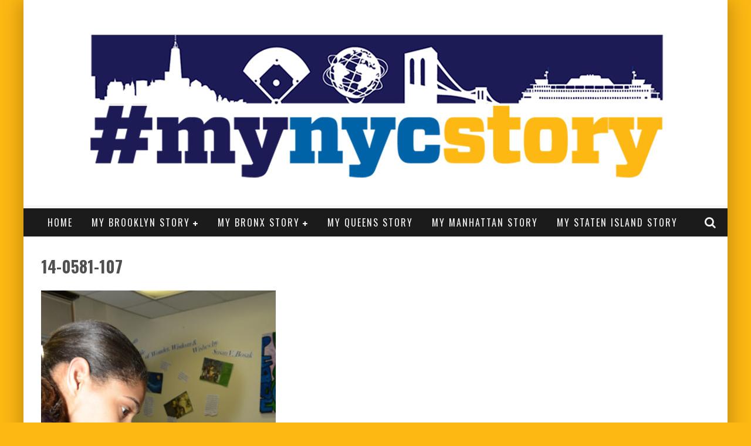

--- FILE ---
content_type: text/html; charset=UTF-8
request_url: https://www.mynycstory.org/bronx/14-0581-107/
body_size: 11075
content:

<!DOCTYPE html>

<!--[if lt IE 7]><html lang="en-US" class="no-js lt-ie9 lt-ie8 lt-ie7"> <![endif]-->
<!--[if (IE 7)&!(IEMobile)]><html lang="en-US" class="no-js lt-ie9 lt-ie8"><![endif]-->
<!--[if (IE 8)&!(IEMobile)]><html lang="en-US" class="no-js lt-ie9"><![endif]-->
<!--[if gt IE 8]><!--> <html lang="en-US" class="no-js"><!--<![endif]-->

	<head>

		<meta charset="utf-8">

		<!-- Google Chrome Frame for IE -->
		<!--[if IE]><meta http-equiv="X-UA-Compatible" content="IE=edge" /><![endif]-->
		<!-- mobile meta -->
                    <meta name="viewport" content="width=device-width, initial-scale=1.0"/>
        
		<link rel="pingback" href="https://www.mynycstory.org/xmlrpc.php">

		
		<!-- head functions -->
		<meta name='robots' content='index, follow, max-image-preview:large, max-snippet:-1, max-video-preview:-1' />
	<style>img:is([sizes="auto" i], [sizes^="auto," i]) { contain-intrinsic-size: 3000px 1500px }</style>
	
	<!-- This site is optimized with the Yoast SEO plugin v24.9 - https://yoast.com/wordpress/plugins/seo/ -->
	<title>14-0581-107 - My NYC Story</title>
	<link rel="canonical" href="https://www.mynycstory.org/bronx/14-0581-107/" />
	<meta property="og:locale" content="en_US" />
	<meta property="og:type" content="article" />
	<meta property="og:title" content="14-0581-107 - My NYC Story" />
	<meta property="og:url" content="https://www.mynycstory.org/bronx/14-0581-107/" />
	<meta property="og:site_name" content="My NYC Story" />
	<meta property="og:image" content="https://www.mynycstory.org/bronx/14-0581-107" />
	<meta property="og:image:width" content="1024" />
	<meta property="og:image:height" content="683" />
	<meta property="og:image:type" content="image/jpeg" />
	<meta name="twitter:card" content="summary_large_image" />
	<script type="application/ld+json" class="yoast-schema-graph">{"@context":"https://schema.org","@graph":[{"@type":"WebPage","@id":"https://www.mynycstory.org/bronx/14-0581-107/","url":"https://www.mynycstory.org/bronx/14-0581-107/","name":"14-0581-107 - My NYC Story","isPartOf":{"@id":"https://www.mynycstory.org/#website"},"primaryImageOfPage":{"@id":"https://www.mynycstory.org/bronx/14-0581-107/#primaryimage"},"image":{"@id":"https://www.mynycstory.org/bronx/14-0581-107/#primaryimage"},"thumbnailUrl":"https://www.mynycstory.org/wp-content/uploads/2019/08/14-0581-107.jpg","datePublished":"2019-08-14T19:11:23+00:00","breadcrumb":{"@id":"https://www.mynycstory.org/bronx/14-0581-107/#breadcrumb"},"inLanguage":"en-US","potentialAction":[{"@type":"ReadAction","target":["https://www.mynycstory.org/bronx/14-0581-107/"]}]},{"@type":"ImageObject","inLanguage":"en-US","@id":"https://www.mynycstory.org/bronx/14-0581-107/#primaryimage","url":"https://www.mynycstory.org/wp-content/uploads/2019/08/14-0581-107.jpg","contentUrl":"https://www.mynycstory.org/wp-content/uploads/2019/08/14-0581-107.jpg","width":5520,"height":3680},{"@type":"BreadcrumbList","@id":"https://www.mynycstory.org/bronx/14-0581-107/#breadcrumb","itemListElement":[{"@type":"ListItem","position":1,"name":"Home","item":"https://www.mynycstory.org/"},{"@type":"ListItem","position":2,"name":"My Bronx Story","item":"https://www.mynycstory.org/bronx/"},{"@type":"ListItem","position":3,"name":"14-0581-107"}]},{"@type":"WebSite","@id":"https://www.mynycstory.org/#website","url":"https://www.mynycstory.org/","name":"My NYC Story","description":"My NYC Story","potentialAction":[{"@type":"SearchAction","target":{"@type":"EntryPoint","urlTemplate":"https://www.mynycstory.org/?s={search_term_string}"},"query-input":{"@type":"PropertyValueSpecification","valueRequired":true,"valueName":"search_term_string"}}],"inLanguage":"en-US"}]}</script>
	<!-- / Yoast SEO plugin. -->


<link rel='dns-prefetch' href='//www.mynycstory.org' />
<link rel='dns-prefetch' href='//fonts.googleapis.com' />
<link rel="alternate" type="application/rss+xml" title="My NYC Story  &raquo; Feed" href="https://www.mynycstory.org/feed/" />
<link rel="alternate" type="application/rss+xml" title="My NYC Story  &raquo; Comments Feed" href="https://www.mynycstory.org/comments/feed/" />
<script type="text/javascript">
/* <![CDATA[ */
window._wpemojiSettings = {"baseUrl":"https:\/\/s.w.org\/images\/core\/emoji\/16.0.1\/72x72\/","ext":".png","svgUrl":"https:\/\/s.w.org\/images\/core\/emoji\/16.0.1\/svg\/","svgExt":".svg","source":{"concatemoji":"https:\/\/www.mynycstory.org\/wp-includes\/js\/wp-emoji-release.min.js?ver=6.8.3"}};
/*! This file is auto-generated */
!function(s,n){var o,i,e;function c(e){try{var t={supportTests:e,timestamp:(new Date).valueOf()};sessionStorage.setItem(o,JSON.stringify(t))}catch(e){}}function p(e,t,n){e.clearRect(0,0,e.canvas.width,e.canvas.height),e.fillText(t,0,0);var t=new Uint32Array(e.getImageData(0,0,e.canvas.width,e.canvas.height).data),a=(e.clearRect(0,0,e.canvas.width,e.canvas.height),e.fillText(n,0,0),new Uint32Array(e.getImageData(0,0,e.canvas.width,e.canvas.height).data));return t.every(function(e,t){return e===a[t]})}function u(e,t){e.clearRect(0,0,e.canvas.width,e.canvas.height),e.fillText(t,0,0);for(var n=e.getImageData(16,16,1,1),a=0;a<n.data.length;a++)if(0!==n.data[a])return!1;return!0}function f(e,t,n,a){switch(t){case"flag":return n(e,"\ud83c\udff3\ufe0f\u200d\u26a7\ufe0f","\ud83c\udff3\ufe0f\u200b\u26a7\ufe0f")?!1:!n(e,"\ud83c\udde8\ud83c\uddf6","\ud83c\udde8\u200b\ud83c\uddf6")&&!n(e,"\ud83c\udff4\udb40\udc67\udb40\udc62\udb40\udc65\udb40\udc6e\udb40\udc67\udb40\udc7f","\ud83c\udff4\u200b\udb40\udc67\u200b\udb40\udc62\u200b\udb40\udc65\u200b\udb40\udc6e\u200b\udb40\udc67\u200b\udb40\udc7f");case"emoji":return!a(e,"\ud83e\udedf")}return!1}function g(e,t,n,a){var r="undefined"!=typeof WorkerGlobalScope&&self instanceof WorkerGlobalScope?new OffscreenCanvas(300,150):s.createElement("canvas"),o=r.getContext("2d",{willReadFrequently:!0}),i=(o.textBaseline="top",o.font="600 32px Arial",{});return e.forEach(function(e){i[e]=t(o,e,n,a)}),i}function t(e){var t=s.createElement("script");t.src=e,t.defer=!0,s.head.appendChild(t)}"undefined"!=typeof Promise&&(o="wpEmojiSettingsSupports",i=["flag","emoji"],n.supports={everything:!0,everythingExceptFlag:!0},e=new Promise(function(e){s.addEventListener("DOMContentLoaded",e,{once:!0})}),new Promise(function(t){var n=function(){try{var e=JSON.parse(sessionStorage.getItem(o));if("object"==typeof e&&"number"==typeof e.timestamp&&(new Date).valueOf()<e.timestamp+604800&&"object"==typeof e.supportTests)return e.supportTests}catch(e){}return null}();if(!n){if("undefined"!=typeof Worker&&"undefined"!=typeof OffscreenCanvas&&"undefined"!=typeof URL&&URL.createObjectURL&&"undefined"!=typeof Blob)try{var e="postMessage("+g.toString()+"("+[JSON.stringify(i),f.toString(),p.toString(),u.toString()].join(",")+"));",a=new Blob([e],{type:"text/javascript"}),r=new Worker(URL.createObjectURL(a),{name:"wpTestEmojiSupports"});return void(r.onmessage=function(e){c(n=e.data),r.terminate(),t(n)})}catch(e){}c(n=g(i,f,p,u))}t(n)}).then(function(e){for(var t in e)n.supports[t]=e[t],n.supports.everything=n.supports.everything&&n.supports[t],"flag"!==t&&(n.supports.everythingExceptFlag=n.supports.everythingExceptFlag&&n.supports[t]);n.supports.everythingExceptFlag=n.supports.everythingExceptFlag&&!n.supports.flag,n.DOMReady=!1,n.readyCallback=function(){n.DOMReady=!0}}).then(function(){return e}).then(function(){var e;n.supports.everything||(n.readyCallback(),(e=n.source||{}).concatemoji?t(e.concatemoji):e.wpemoji&&e.twemoji&&(t(e.twemoji),t(e.wpemoji)))}))}((window,document),window._wpemojiSettings);
/* ]]> */
</script>
<link rel='stylesheet' id='sbi_styles-css' href='https://www.mynycstory.org/wp-content/plugins/instagram-feed/css/sbi-styles.min.css?ver=6.8.0' type='text/css' media='all' />
<style id='wp-emoji-styles-inline-css' type='text/css'>

	img.wp-smiley, img.emoji {
		display: inline !important;
		border: none !important;
		box-shadow: none !important;
		height: 1em !important;
		width: 1em !important;
		margin: 0 0.07em !important;
		vertical-align: -0.1em !important;
		background: none !important;
		padding: 0 !important;
	}
</style>
<link rel='stylesheet' id='wp-block-library-css' href='https://www.mynycstory.org/wp-includes/css/dist/block-library/style.min.css?ver=6.8.3' type='text/css' media='all' />
<style id='classic-theme-styles-inline-css' type='text/css'>
/*! This file is auto-generated */
.wp-block-button__link{color:#fff;background-color:#32373c;border-radius:9999px;box-shadow:none;text-decoration:none;padding:calc(.667em + 2px) calc(1.333em + 2px);font-size:1.125em}.wp-block-file__button{background:#32373c;color:#fff;text-decoration:none}
</style>
<style id='global-styles-inline-css' type='text/css'>
:root{--wp--preset--aspect-ratio--square: 1;--wp--preset--aspect-ratio--4-3: 4/3;--wp--preset--aspect-ratio--3-4: 3/4;--wp--preset--aspect-ratio--3-2: 3/2;--wp--preset--aspect-ratio--2-3: 2/3;--wp--preset--aspect-ratio--16-9: 16/9;--wp--preset--aspect-ratio--9-16: 9/16;--wp--preset--color--black: #000000;--wp--preset--color--cyan-bluish-gray: #abb8c3;--wp--preset--color--white: #ffffff;--wp--preset--color--pale-pink: #f78da7;--wp--preset--color--vivid-red: #cf2e2e;--wp--preset--color--luminous-vivid-orange: #ff6900;--wp--preset--color--luminous-vivid-amber: #fcb900;--wp--preset--color--light-green-cyan: #7bdcb5;--wp--preset--color--vivid-green-cyan: #00d084;--wp--preset--color--pale-cyan-blue: #8ed1fc;--wp--preset--color--vivid-cyan-blue: #0693e3;--wp--preset--color--vivid-purple: #9b51e0;--wp--preset--gradient--vivid-cyan-blue-to-vivid-purple: linear-gradient(135deg,rgba(6,147,227,1) 0%,rgb(155,81,224) 100%);--wp--preset--gradient--light-green-cyan-to-vivid-green-cyan: linear-gradient(135deg,rgb(122,220,180) 0%,rgb(0,208,130) 100%);--wp--preset--gradient--luminous-vivid-amber-to-luminous-vivid-orange: linear-gradient(135deg,rgba(252,185,0,1) 0%,rgba(255,105,0,1) 100%);--wp--preset--gradient--luminous-vivid-orange-to-vivid-red: linear-gradient(135deg,rgba(255,105,0,1) 0%,rgb(207,46,46) 100%);--wp--preset--gradient--very-light-gray-to-cyan-bluish-gray: linear-gradient(135deg,rgb(238,238,238) 0%,rgb(169,184,195) 100%);--wp--preset--gradient--cool-to-warm-spectrum: linear-gradient(135deg,rgb(74,234,220) 0%,rgb(151,120,209) 20%,rgb(207,42,186) 40%,rgb(238,44,130) 60%,rgb(251,105,98) 80%,rgb(254,248,76) 100%);--wp--preset--gradient--blush-light-purple: linear-gradient(135deg,rgb(255,206,236) 0%,rgb(152,150,240) 100%);--wp--preset--gradient--blush-bordeaux: linear-gradient(135deg,rgb(254,205,165) 0%,rgb(254,45,45) 50%,rgb(107,0,62) 100%);--wp--preset--gradient--luminous-dusk: linear-gradient(135deg,rgb(255,203,112) 0%,rgb(199,81,192) 50%,rgb(65,88,208) 100%);--wp--preset--gradient--pale-ocean: linear-gradient(135deg,rgb(255,245,203) 0%,rgb(182,227,212) 50%,rgb(51,167,181) 100%);--wp--preset--gradient--electric-grass: linear-gradient(135deg,rgb(202,248,128) 0%,rgb(113,206,126) 100%);--wp--preset--gradient--midnight: linear-gradient(135deg,rgb(2,3,129) 0%,rgb(40,116,252) 100%);--wp--preset--font-size--small: 13px;--wp--preset--font-size--medium: 20px;--wp--preset--font-size--large: 36px;--wp--preset--font-size--x-large: 42px;--wp--preset--spacing--20: 0.44rem;--wp--preset--spacing--30: 0.67rem;--wp--preset--spacing--40: 1rem;--wp--preset--spacing--50: 1.5rem;--wp--preset--spacing--60: 2.25rem;--wp--preset--spacing--70: 3.38rem;--wp--preset--spacing--80: 5.06rem;--wp--preset--shadow--natural: 6px 6px 9px rgba(0, 0, 0, 0.2);--wp--preset--shadow--deep: 12px 12px 50px rgba(0, 0, 0, 0.4);--wp--preset--shadow--sharp: 6px 6px 0px rgba(0, 0, 0, 0.2);--wp--preset--shadow--outlined: 6px 6px 0px -3px rgba(255, 255, 255, 1), 6px 6px rgba(0, 0, 0, 1);--wp--preset--shadow--crisp: 6px 6px 0px rgba(0, 0, 0, 1);}:where(.is-layout-flex){gap: 0.5em;}:where(.is-layout-grid){gap: 0.5em;}body .is-layout-flex{display: flex;}.is-layout-flex{flex-wrap: wrap;align-items: center;}.is-layout-flex > :is(*, div){margin: 0;}body .is-layout-grid{display: grid;}.is-layout-grid > :is(*, div){margin: 0;}:where(.wp-block-columns.is-layout-flex){gap: 2em;}:where(.wp-block-columns.is-layout-grid){gap: 2em;}:where(.wp-block-post-template.is-layout-flex){gap: 1.25em;}:where(.wp-block-post-template.is-layout-grid){gap: 1.25em;}.has-black-color{color: var(--wp--preset--color--black) !important;}.has-cyan-bluish-gray-color{color: var(--wp--preset--color--cyan-bluish-gray) !important;}.has-white-color{color: var(--wp--preset--color--white) !important;}.has-pale-pink-color{color: var(--wp--preset--color--pale-pink) !important;}.has-vivid-red-color{color: var(--wp--preset--color--vivid-red) !important;}.has-luminous-vivid-orange-color{color: var(--wp--preset--color--luminous-vivid-orange) !important;}.has-luminous-vivid-amber-color{color: var(--wp--preset--color--luminous-vivid-amber) !important;}.has-light-green-cyan-color{color: var(--wp--preset--color--light-green-cyan) !important;}.has-vivid-green-cyan-color{color: var(--wp--preset--color--vivid-green-cyan) !important;}.has-pale-cyan-blue-color{color: var(--wp--preset--color--pale-cyan-blue) !important;}.has-vivid-cyan-blue-color{color: var(--wp--preset--color--vivid-cyan-blue) !important;}.has-vivid-purple-color{color: var(--wp--preset--color--vivid-purple) !important;}.has-black-background-color{background-color: var(--wp--preset--color--black) !important;}.has-cyan-bluish-gray-background-color{background-color: var(--wp--preset--color--cyan-bluish-gray) !important;}.has-white-background-color{background-color: var(--wp--preset--color--white) !important;}.has-pale-pink-background-color{background-color: var(--wp--preset--color--pale-pink) !important;}.has-vivid-red-background-color{background-color: var(--wp--preset--color--vivid-red) !important;}.has-luminous-vivid-orange-background-color{background-color: var(--wp--preset--color--luminous-vivid-orange) !important;}.has-luminous-vivid-amber-background-color{background-color: var(--wp--preset--color--luminous-vivid-amber) !important;}.has-light-green-cyan-background-color{background-color: var(--wp--preset--color--light-green-cyan) !important;}.has-vivid-green-cyan-background-color{background-color: var(--wp--preset--color--vivid-green-cyan) !important;}.has-pale-cyan-blue-background-color{background-color: var(--wp--preset--color--pale-cyan-blue) !important;}.has-vivid-cyan-blue-background-color{background-color: var(--wp--preset--color--vivid-cyan-blue) !important;}.has-vivid-purple-background-color{background-color: var(--wp--preset--color--vivid-purple) !important;}.has-black-border-color{border-color: var(--wp--preset--color--black) !important;}.has-cyan-bluish-gray-border-color{border-color: var(--wp--preset--color--cyan-bluish-gray) !important;}.has-white-border-color{border-color: var(--wp--preset--color--white) !important;}.has-pale-pink-border-color{border-color: var(--wp--preset--color--pale-pink) !important;}.has-vivid-red-border-color{border-color: var(--wp--preset--color--vivid-red) !important;}.has-luminous-vivid-orange-border-color{border-color: var(--wp--preset--color--luminous-vivid-orange) !important;}.has-luminous-vivid-amber-border-color{border-color: var(--wp--preset--color--luminous-vivid-amber) !important;}.has-light-green-cyan-border-color{border-color: var(--wp--preset--color--light-green-cyan) !important;}.has-vivid-green-cyan-border-color{border-color: var(--wp--preset--color--vivid-green-cyan) !important;}.has-pale-cyan-blue-border-color{border-color: var(--wp--preset--color--pale-cyan-blue) !important;}.has-vivid-cyan-blue-border-color{border-color: var(--wp--preset--color--vivid-cyan-blue) !important;}.has-vivid-purple-border-color{border-color: var(--wp--preset--color--vivid-purple) !important;}.has-vivid-cyan-blue-to-vivid-purple-gradient-background{background: var(--wp--preset--gradient--vivid-cyan-blue-to-vivid-purple) !important;}.has-light-green-cyan-to-vivid-green-cyan-gradient-background{background: var(--wp--preset--gradient--light-green-cyan-to-vivid-green-cyan) !important;}.has-luminous-vivid-amber-to-luminous-vivid-orange-gradient-background{background: var(--wp--preset--gradient--luminous-vivid-amber-to-luminous-vivid-orange) !important;}.has-luminous-vivid-orange-to-vivid-red-gradient-background{background: var(--wp--preset--gradient--luminous-vivid-orange-to-vivid-red) !important;}.has-very-light-gray-to-cyan-bluish-gray-gradient-background{background: var(--wp--preset--gradient--very-light-gray-to-cyan-bluish-gray) !important;}.has-cool-to-warm-spectrum-gradient-background{background: var(--wp--preset--gradient--cool-to-warm-spectrum) !important;}.has-blush-light-purple-gradient-background{background: var(--wp--preset--gradient--blush-light-purple) !important;}.has-blush-bordeaux-gradient-background{background: var(--wp--preset--gradient--blush-bordeaux) !important;}.has-luminous-dusk-gradient-background{background: var(--wp--preset--gradient--luminous-dusk) !important;}.has-pale-ocean-gradient-background{background: var(--wp--preset--gradient--pale-ocean) !important;}.has-electric-grass-gradient-background{background: var(--wp--preset--gradient--electric-grass) !important;}.has-midnight-gradient-background{background: var(--wp--preset--gradient--midnight) !important;}.has-small-font-size{font-size: var(--wp--preset--font-size--small) !important;}.has-medium-font-size{font-size: var(--wp--preset--font-size--medium) !important;}.has-large-font-size{font-size: var(--wp--preset--font-size--large) !important;}.has-x-large-font-size{font-size: var(--wp--preset--font-size--x-large) !important;}
:where(.wp-block-post-template.is-layout-flex){gap: 1.25em;}:where(.wp-block-post-template.is-layout-grid){gap: 1.25em;}
:where(.wp-block-columns.is-layout-flex){gap: 2em;}:where(.wp-block-columns.is-layout-grid){gap: 2em;}
:root :where(.wp-block-pullquote){font-size: 1.5em;line-height: 1.6;}
</style>
<link rel='stylesheet' id='font-awesome-icons-css' href='https://www.mynycstory.org/wp-content/plugins/cool-facebook-page-feed-timeline/css/font-awesome-4.7.0/css/font-awesome.min.css' type='text/css' media='all' />
<link rel='stylesheet' id='cb-main-stylesheet-css' href='https://www.mynycstory.org/wp-content/themes/valenti/library/css/style.min.css?ver=5.5.4' type='text/css' media='all' />
<link rel='stylesheet' id='valenti-child-stylesheet-css' href='https://www.mynycstory.org/wp-content/themes/valenti-child/style.css?ver=6.8.3' type='text/css' media='all' />
<link rel='stylesheet' id='simple-social-icons-font-css' href='https://www.mynycstory.org/wp-content/plugins/simple-social-icons/css/style.css?ver=3.0.2' type='text/css' media='all' />
<link rel='stylesheet' id='tf-compiled-options-cfpt-css' href='https://www.mynycstory.org/wp-content/uploads/titan-framework-cfpt-css.css?ver=6.8.3' type='text/css' media='all' />
<link rel='stylesheet' id='tf-google-webfont-open-sans-css' href='//fonts.googleapis.com/css?family=Open+Sans%3Ainherit%2C400&#038;subset=latin%2Clatin-ext&#038;ver=6.8.3' type='text/css' media='all' />
<link rel='stylesheet' id='login-with-ajax-css' href='https://www.mynycstory.org/wp-content/themes/valenti/plugins/login-with-ajax/widget.css?ver=4.4' type='text/css' media='all' />
<link rel='stylesheet' id='cb-font-stylesheet-css' href='//fonts.googleapis.com/css?family=Oswald%3A400%2C700%2C400italic%7COpen+Sans%3A400%2C700%2C400italic&#038;subset=greek%2Cgreek-ext&#038;ver=5.5.4' type='text/css' media='all' />
<!--[if lt IE 9]>
<link rel='stylesheet' id='cb-ie-only-css' href='https://www.mynycstory.org/wp-content/themes/valenti/library/css/ie.css?ver=5.5.4' type='text/css' media='all' />
<![endif]-->
<script type="text/javascript" src="https://www.mynycstory.org/wp-includes/js/jquery/jquery.min.js?ver=3.7.1" id="jquery-core-js"></script>
<script type="text/javascript" src="https://www.mynycstory.org/wp-includes/js/jquery/jquery-migrate.min.js?ver=3.4.1" id="jquery-migrate-js"></script>
<script type="text/javascript" id="login-with-ajax-js-extra">
/* <![CDATA[ */
var LWA = {"ajaxurl":"https:\/\/www.mynycstory.org\/wp-admin\/admin-ajax.php","off":""};
/* ]]> */
</script>
<script type="text/javascript" src="https://www.mynycstory.org/wp-content/themes/valenti/plugins/login-with-ajax/login-with-ajax.js?ver=4.4" id="login-with-ajax-js"></script>
<script type="text/javascript" src="https://www.mynycstory.org/wp-content/plugins/login-with-ajax/ajaxify/ajaxify.min.js?ver=4.4" id="login-with-ajax-ajaxify-js"></script>
<script type="text/javascript" src="https://www.mynycstory.org/wp-content/themes/valenti/library/js/modernizr.custom.min.js?ver=2.6.2" id="cb-modernizr-js"></script>
<link rel="https://api.w.org/" href="https://www.mynycstory.org/wp-json/" /><link rel="alternate" title="JSON" type="application/json" href="https://www.mynycstory.org/wp-json/wp/v2/media/5872" /><link rel="EditURI" type="application/rsd+xml" title="RSD" href="https://www.mynycstory.org/xmlrpc.php?rsd" />
<meta name="generator" content="WordPress 6.8.3" />
<link rel='shortlink' href='https://www.mynycstory.org/?p=5872' />
<link rel="alternate" title="oEmbed (JSON)" type="application/json+oembed" href="https://www.mynycstory.org/wp-json/oembed/1.0/embed?url=https%3A%2F%2Fwww.mynycstory.org%2Fbronx%2F14-0581-107%2F" />
<link rel="alternate" title="oEmbed (XML)" type="text/xml+oembed" href="https://www.mynycstory.org/wp-json/oembed/1.0/embed?url=https%3A%2F%2Fwww.mynycstory.org%2Fbronx%2F14-0581-107%2F&#038;format=xml" />

		<!-- GA Google Analytics @ https://m0n.co/ga -->
		<script>
			(function(i,s,o,g,r,a,m){i['GoogleAnalyticsObject']=r;i[r]=i[r]||function(){
			(i[r].q=i[r].q||[]).push(arguments)},i[r].l=1*new Date();a=s.createElement(o),
			m=s.getElementsByTagName(o)[0];a.async=1;a.src=g;m.parentNode.insertBefore(a,m)
			})(window,document,'script','https://www.google-analytics.com/analytics.js','ga');
			ga('create', 'UA-98841263-1', 'auto');
			ga('send', 'pageview');
		</script>

	<script>
  (function(i,s,o,g,r,a,m){i['GoogleAnalyticsObject']=r;i[r]=i[r]||function(){
  (i[r].q=i[r].q||[]).push(arguments)},i[r].l=1*new Date();a=s.createElement(o),
  m=s.getElementsByTagName(o)[0];a.async=1;a.src=g;m.parentNode.insertBefore(a,m)
  })(window,document,'script','https://www.google-analytics.com/analytics.js','ga');

  ga('create', 'UA-98841263-1', 'auto');
  ga('send', 'pageview');

</script>
<style data-context="foundation-flickity-css">/*! Flickity v2.0.2
http://flickity.metafizzy.co
---------------------------------------------- */.flickity-enabled{position:relative}.flickity-enabled:focus{outline:0}.flickity-viewport{overflow:hidden;position:relative;height:100%}.flickity-slider{position:absolute;width:100%;height:100%}.flickity-enabled.is-draggable{-webkit-tap-highlight-color:transparent;tap-highlight-color:transparent;-webkit-user-select:none;-moz-user-select:none;-ms-user-select:none;user-select:none}.flickity-enabled.is-draggable .flickity-viewport{cursor:move;cursor:-webkit-grab;cursor:grab}.flickity-enabled.is-draggable .flickity-viewport.is-pointer-down{cursor:-webkit-grabbing;cursor:grabbing}.flickity-prev-next-button{position:absolute;top:50%;width:44px;height:44px;border:none;border-radius:50%;background:#fff;background:hsla(0,0%,100%,.75);cursor:pointer;-webkit-transform:translateY(-50%);transform:translateY(-50%)}.flickity-prev-next-button:hover{background:#fff}.flickity-prev-next-button:focus{outline:0;box-shadow:0 0 0 5px #09f}.flickity-prev-next-button:active{opacity:.6}.flickity-prev-next-button.previous{left:10px}.flickity-prev-next-button.next{right:10px}.flickity-rtl .flickity-prev-next-button.previous{left:auto;right:10px}.flickity-rtl .flickity-prev-next-button.next{right:auto;left:10px}.flickity-prev-next-button:disabled{opacity:.3;cursor:auto}.flickity-prev-next-button svg{position:absolute;left:20%;top:20%;width:60%;height:60%}.flickity-prev-next-button .arrow{fill:#333}.flickity-page-dots{position:absolute;width:100%;bottom:-25px;padding:0;margin:0;list-style:none;text-align:center;line-height:1}.flickity-rtl .flickity-page-dots{direction:rtl}.flickity-page-dots .dot{display:inline-block;width:10px;height:10px;margin:0 8px;background:#333;border-radius:50%;opacity:.25;cursor:pointer}.flickity-page-dots .dot.is-selected{opacity:1}</style><style data-context="foundation-slideout-css">.slideout-menu{position:fixed;left:0;top:0;bottom:0;right:auto;z-index:0;width:256px;overflow-y:auto;-webkit-overflow-scrolling:touch;display:none}.slideout-menu.pushit-right{left:auto;right:0}.slideout-panel{position:relative;z-index:1;will-change:transform}.slideout-open,.slideout-open .slideout-panel,.slideout-open body{overflow:hidden}.slideout-open .slideout-menu{display:block}.pushit{display:none}</style><style>.cb-base-color, .cb-overlay-stars .fa-star, #cb-vote .fa-star, .cb-review-box .cb-score-box, .bbp-submit-wrapper button, .bbp-submit-wrapper button:visited, .buddypress .cb-cat-header #cb-cat-title a,  .buddypress .cb-cat-header #cb-cat-title a:visited, .woocommerce .star-rating:before, .woocommerce-page .star-rating:before, .woocommerce .star-rating span, .woocommerce-page .star-rating span, .woocommerce .stars a {
            color:#1e73be;
        }#cb-search-modal .cb-header, .cb-join-modal .cb-header, .lwa .cb-header, .cb-review-box .cb-score-box, .bbp-submit-wrapper button, #buddypress button:hover, #buddypress a.button:hover, #buddypress a.button:focus, #buddypress input[type=submit]:hover, #buddypress input[type=button]:hover, #buddypress input[type=reset]:hover, #buddypress ul.button-nav li a:hover, #buddypress ul.button-nav li.current a, #buddypress div.generic-button a:hover, #buddypress .comment-reply-link:hover, #buddypress .activity-list li.load-more:hover, #buddypress #groups-list .generic-button a:hover {
            border-color: #1e73be;
        }.cb-sidebar-widget .cb-sidebar-widget-title, .cb-multi-widget .tabbernav .tabberactive, .cb-author-page .cb-author-details .cb-meta .cb-author-page-contact, .cb-about-page .cb-author-line .cb-author-details .cb-meta .cb-author-page-contact, .cb-page-header, .cb-404-header, .cb-cat-header, #cb-footer #cb-widgets .cb-footer-widget-title span, #wp-calendar caption, .cb-tabs ul .current, .cb-tabs ul .ui-state-active, #bbpress-forums li.bbp-header, #buddypress #members-list .cb-member-list-box .item .item-title, #buddypress div.item-list-tabs ul li.selected, #buddypress div.item-list-tabs ul li.current, #buddypress .item-list-tabs ul li:hover, .woocommerce div.product .woocommerce-tabs ul.tabs li.active {
            border-bottom-color: #1e73be ;
        }#cb-main-menu .current-post-ancestor, #cb-main-menu .current-menu-item, #cb-main-menu .current-menu-ancestor, #cb-main-menu .current-post-parent, #cb-main-menu .current-menu-parent, #cb-main-menu .current_page_item, #cb-main-menu .current-page-ancestor, #cb-main-menu .current-category-ancestor, .cb-review-box .cb-bar .cb-overlay span, #cb-accent-color, .cb-highlight, #buddypress button:hover, #buddypress a.button:hover, #buddypress a.button:focus, #buddypress input[type=submit]:hover, #buddypress input[type=button]:hover, #buddypress input[type=reset]:hover, #buddypress ul.button-nav li a:hover, #buddypress ul.button-nav li.current a, #buddypress div.generic-button a:hover, #buddypress .comment-reply-link:hover, #buddypress .activity-list li.load-more:hover, #buddypress #groups-list .generic-button a:hover {
            background-color: #1e73be;
        }</style><!-- Body BG --><style>body { background-color: #fdb813;}</style><style type="text/css">
                                                 body, #respond { font-family: 'Open Sans', sans-serif; }
                                                 h1, h2, h3, h4, h5, h6, .h1, .h2, .h3, .h4, .h5, .h6, #cb-nav-bar #cb-main-menu ul li > a, .cb-author-posts-count, .cb-author-title, .cb-author-position, .search  .s, .cb-review-box .cb-bar, .cb-review-box .cb-score-box, .cb-review-box .cb-title, #cb-review-title, .cb-title-subtle, #cb-top-menu a, .tabbernav, #cb-next-link a, #cb-previous-link a, .cb-review-ext-box .cb-score, .tipper-positioner, .cb-caption, .cb-button, #wp-calendar caption, .forum-titles, .bbp-submit-wrapper button, #bbpress-forums li.bbp-header, #bbpress-forums fieldset.bbp-form .bbp-the-content-wrapper input, #bbpress-forums .bbp-forum-title, #bbpress-forums .bbp-topic-permalink, .widget_display_stats dl dt, .cb-lwa-profile .cb-block, #buddypress #members-list .cb-member-list-box .item .item-title, #buddypress div.item-list-tabs ul li, #buddypress .activity-list li.load-more, #buddypress a.activity-time-since, #buddypress ul#groups-list li div.meta, .widget.buddypress div.item-options, .cb-activity-stream #buddypress .activity-header .time-since, .cb-font-header, .woocommerce table.shop_table th, .woocommerce-page table.shop_table th, .cb-infinite-scroll a, .cb-no-more-posts { font-family:'Oswald', sans-serif; }
                     </style><style type="text/css">/* Padding removed in header */
#cb-logo-box {
    padding: 0px 0px 0px 0px !important;
}

/* #cb-logo-box {
    padding: 0px !important;
    background: #000;
} */

/* Body color on Video page */
.page-id-186 #cb-content {
  background-color: #000;
}

/* Hide post date & category */
.cb-byline .cb-byline-element {
    display: none;
}

/* GF button style */
.gform_wrapper .gform_footer input[type=submit] {
    -moz-border-radius: 3px;
    -webkit-border-radius: 3px;
    border-radius: 3px;
    padding: 10px 30px;
    background: #1a1a1a;
    color: #fafafa !important;
    display: inline-block;
    margin: 2px 2px 2px 0;
    border: 3px solid transparent;
}

.gform_wrapper .gform_footer input:hover[type=submit] {
    background: #1e73be;
}

.gform_body .gform_fields .gfield .gform_button_select_files {
    -moz-border-radius: 3px;
    -webkit-border-radius: 3px;
    border-radius: 3px;
    padding: 10px 30px;
    background: #1a1a1a;
    color: #fafafa !important;
    display: inline-block;
    margin: 2px 2px 2px 0;
    border: 3px solid transparent;
}

/* Homepage padding */
.page-id-89 #cb-section-a {
    padding-top: 0px !important;
}

/* Homepage padding */
@media only screen and (min-width:480px){
.cb-module-custom {padding: 15px 20px 15px 20px;}
}

/* Video Frame */
.cb-video-frame {
    max-width: 600px;
}

.cb-video-frame iframe {
    max-width: 600px;
}

/* Slider title color 
.cb-light-blog .cb-style-overlay .cb-post-title a {
    color: #1e73be;
} */

/* Menu & Footer color 
#cb-nav-bar.cb-dark-menu {
    background-color: #005cb9;
    background-color: rgba(0,92,185,0.95);
} */

.entry-content a, .entry-content a:visited {color:#1e73be; }body {color:#505050; }.header {  }</style><!-- end custom css --><style>#cb-nav-bar #cb-main-menu .main-nav .menu-item-5690:hover,
                                         #cb-nav-bar #cb-main-menu .main-nav .menu-item-5690:focus,
                                         #cb-nav-bar #cb-main-menu .main-nav .menu-item-5690 .cb-sub-menu li .cb-grandchild-menu,
                                         #cb-nav-bar #cb-main-menu .main-nav .menu-item-5690 .cb-sub-menu { background:#1e73be!important; }
                                         #cb-nav-bar #cb-main-menu .main-nav .menu-item-5690 .cb-mega-menu .cb-sub-menu li a { border-bottom-color:#1e73be!important; }
#cb-nav-bar #cb-main-menu .main-nav .menu-item-5679:hover,
                                         #cb-nav-bar #cb-main-menu .main-nav .menu-item-5679:focus,
                                         #cb-nav-bar #cb-main-menu .main-nav .menu-item-5679 .cb-sub-menu li .cb-grandchild-menu,
                                         #cb-nav-bar #cb-main-menu .main-nav .menu-item-5679 .cb-sub-menu { background:#1e73be!important; }
                                         #cb-nav-bar #cb-main-menu .main-nav .menu-item-5679 .cb-mega-menu .cb-sub-menu li a { border-bottom-color:#1e73be!important; }
#cb-nav-bar #cb-main-menu .main-nav .menu-item-5689:hover,
                                         #cb-nav-bar #cb-main-menu .main-nav .menu-item-5689:focus,
                                         #cb-nav-bar #cb-main-menu .main-nav .menu-item-5689 .cb-sub-menu li .cb-grandchild-menu,
                                         #cb-nav-bar #cb-main-menu .main-nav .menu-item-5689 .cb-sub-menu { background:#1e73be!important; }
                                         #cb-nav-bar #cb-main-menu .main-nav .menu-item-5689 .cb-mega-menu .cb-sub-menu li a { border-bottom-color:#1e73be!important; }
#cb-nav-bar #cb-main-menu .main-nav .menu-item-5699:hover,
                                         #cb-nav-bar #cb-main-menu .main-nav .menu-item-5699:focus,
                                         #cb-nav-bar #cb-main-menu .main-nav .menu-item-5699 .cb-sub-menu li .cb-grandchild-menu,
                                         #cb-nav-bar #cb-main-menu .main-nav .menu-item-5699 .cb-sub-menu { background:#1e73be!important; }
                                         #cb-nav-bar #cb-main-menu .main-nav .menu-item-5699 .cb-mega-menu .cb-sub-menu li a { border-bottom-color:#1e73be!important; }
#cb-nav-bar #cb-main-menu .main-nav .menu-item-5694:hover,
                                         #cb-nav-bar #cb-main-menu .main-nav .menu-item-5694:focus,
                                         #cb-nav-bar #cb-main-menu .main-nav .menu-item-5694 .cb-sub-menu li .cb-grandchild-menu,
                                         #cb-nav-bar #cb-main-menu .main-nav .menu-item-5694 .cb-sub-menu { background:#1e73be!important; }
                                         #cb-nav-bar #cb-main-menu .main-nav .menu-item-5694 .cb-mega-menu .cb-sub-menu li a { border-bottom-color:#1e73be!important; }
#cb-nav-bar #cb-main-menu .main-nav .menu-item-5698:hover,
                                         #cb-nav-bar #cb-main-menu .main-nav .menu-item-5698:focus,
                                         #cb-nav-bar #cb-main-menu .main-nav .menu-item-5698 .cb-sub-menu li .cb-grandchild-menu,
                                         #cb-nav-bar #cb-main-menu .main-nav .menu-item-5698 .cb-sub-menu { background:#1e73be!important; }
                                         #cb-nav-bar #cb-main-menu .main-nav .menu-item-5698 .cb-mega-menu .cb-sub-menu li a { border-bottom-color:#1e73be!important; }
#cb-nav-bar #cb-main-menu .main-nav .menu-item-5695:hover,
                                         #cb-nav-bar #cb-main-menu .main-nav .menu-item-5695:focus,
                                         #cb-nav-bar #cb-main-menu .main-nav .menu-item-5695 .cb-sub-menu li .cb-grandchild-menu,
                                         #cb-nav-bar #cb-main-menu .main-nav .menu-item-5695 .cb-sub-menu { background:#1e73be!important; }
                                         #cb-nav-bar #cb-main-menu .main-nav .menu-item-5695 .cb-mega-menu .cb-sub-menu li a { border-bottom-color:#1e73be!important; }
#cb-nav-bar #cb-main-menu .main-nav .menu-item-5697:hover,
                                         #cb-nav-bar #cb-main-menu .main-nav .menu-item-5697:focus,
                                         #cb-nav-bar #cb-main-menu .main-nav .menu-item-5697 .cb-sub-menu li .cb-grandchild-menu,
                                         #cb-nav-bar #cb-main-menu .main-nav .menu-item-5697 .cb-sub-menu { background:#1e73be!important; }
                                         #cb-nav-bar #cb-main-menu .main-nav .menu-item-5697 .cb-mega-menu .cb-sub-menu li a { border-bottom-color:#1e73be!important; }
#cb-nav-bar #cb-main-menu .main-nav .menu-item-5696:hover,
                                         #cb-nav-bar #cb-main-menu .main-nav .menu-item-5696:focus,
                                         #cb-nav-bar #cb-main-menu .main-nav .menu-item-5696 .cb-sub-menu li .cb-grandchild-menu,
                                         #cb-nav-bar #cb-main-menu .main-nav .menu-item-5696 .cb-sub-menu { background:#1e73be!important; }
                                         #cb-nav-bar #cb-main-menu .main-nav .menu-item-5696 .cb-mega-menu .cb-sub-menu li a { border-bottom-color:#1e73be!important; }
#cb-nav-bar #cb-main-menu .main-nav .menu-item-5680:hover,
                                         #cb-nav-bar #cb-main-menu .main-nav .menu-item-5680:focus,
                                         #cb-nav-bar #cb-main-menu .main-nav .menu-item-5680 .cb-sub-menu li .cb-grandchild-menu,
                                         #cb-nav-bar #cb-main-menu .main-nav .menu-item-5680 .cb-sub-menu { background:#1e73be!important; }
                                         #cb-nav-bar #cb-main-menu .main-nav .menu-item-5680 .cb-mega-menu .cb-sub-menu li a { border-bottom-color:#1e73be!important; }
#cb-nav-bar #cb-main-menu .main-nav .menu-item-5692:hover,
                                         #cb-nav-bar #cb-main-menu .main-nav .menu-item-5692:focus,
                                         #cb-nav-bar #cb-main-menu .main-nav .menu-item-5692 .cb-sub-menu li .cb-grandchild-menu,
                                         #cb-nav-bar #cb-main-menu .main-nav .menu-item-5692 .cb-sub-menu { background:#1e73be!important; }
                                         #cb-nav-bar #cb-main-menu .main-nav .menu-item-5692 .cb-mega-menu .cb-sub-menu li a { border-bottom-color:#1e73be!important; }
#cb-nav-bar #cb-main-menu .main-nav .menu-item-5691:hover,
                                         #cb-nav-bar #cb-main-menu .main-nav .menu-item-5691:focus,
                                         #cb-nav-bar #cb-main-menu .main-nav .menu-item-5691 .cb-sub-menu li .cb-grandchild-menu,
                                         #cb-nav-bar #cb-main-menu .main-nav .menu-item-5691 .cb-sub-menu { background:#1e73be!important; }
                                         #cb-nav-bar #cb-main-menu .main-nav .menu-item-5691 .cb-mega-menu .cb-sub-menu li a { border-bottom-color:#1e73be!important; }
#cb-nav-bar #cb-main-menu .main-nav .menu-item-5681:hover,
                                         #cb-nav-bar #cb-main-menu .main-nav .menu-item-5681:focus,
                                         #cb-nav-bar #cb-main-menu .main-nav .menu-item-5681 .cb-sub-menu li .cb-grandchild-menu,
                                         #cb-nav-bar #cb-main-menu .main-nav .menu-item-5681 .cb-sub-menu { background:#1e73be!important; }
                                         #cb-nav-bar #cb-main-menu .main-nav .menu-item-5681 .cb-mega-menu .cb-sub-menu li a { border-bottom-color:#1e73be!important; }
#cb-nav-bar #cb-main-menu .main-nav .menu-item-5682:hover,
                                         #cb-nav-bar #cb-main-menu .main-nav .menu-item-5682:focus,
                                         #cb-nav-bar #cb-main-menu .main-nav .menu-item-5682 .cb-sub-menu li .cb-grandchild-menu,
                                         #cb-nav-bar #cb-main-menu .main-nav .menu-item-5682 .cb-sub-menu { background:#1e73be!important; }
                                         #cb-nav-bar #cb-main-menu .main-nav .menu-item-5682 .cb-mega-menu .cb-sub-menu li a { border-bottom-color:#1e73be!important; }
#cb-nav-bar #cb-main-menu .main-nav .menu-item-5683:hover,
                                         #cb-nav-bar #cb-main-menu .main-nav .menu-item-5683:focus,
                                         #cb-nav-bar #cb-main-menu .main-nav .menu-item-5683 .cb-sub-menu li .cb-grandchild-menu,
                                         #cb-nav-bar #cb-main-menu .main-nav .menu-item-5683 .cb-sub-menu { background:#1e73be!important; }
                                         #cb-nav-bar #cb-main-menu .main-nav .menu-item-5683 .cb-mega-menu .cb-sub-menu li a { border-bottom-color:#1e73be!important; }</style><style>.ios7.web-app-mode.has-fixed header{ background-color: rgba(3,122,221,.88);}</style>		<style type="text/css" id="wp-custom-css">
			.maincontent{
	margin:auto
}

.fullbody{ 
width: 100%
}		</style>
				<!-- end head functions-->

	</head>

	<body class="attachment wp-singular attachment-template-default attachmentid-5872 attachment-jpeg wp-theme-valenti wp-child-theme-valenti-child  cb-sticky-mm cb-mod-zoom cb-m-sticky cb-sb-nar-embed-fw cb-cat-t-dark cb-mobm-light cb-gs-style-b cb-modal-dark cb-sidebar-right cb-boxed cb-fis-type- cb-fis-tl-default">

        
	    <div id="cb-outer-container">

                        <div id="cb-search-modal" class="cb-s-modal cb-modal cb-dark-menu">
                        <div class="cb-search-box">
                            <div class="cb-header">
                                <div class="cb-title">Search</div>
                                <div class="cb-close">
                                    <span class="cb-close-modal cb-close-m"><i class="fa fa-times"></i></span>
                                </div>
                            </div><form role="search" method="get" class="cb-search" action="https://www.mynycstory.org/">

    <input type="text" class="cb-search-field" placeholder="" value="" name="s" title="">
    <button class="cb-search-submit" type="submit" value=""><i class="fa fa-search"></i></button>

</form></div></div>    		<div id="cb-container" class="wrap clearfix" >

                <header class="header clearfix wrap cb-logo-center">

                                            
                    					
						<a href="https://www.mynycstory.org"><img src="https://www.mynycstory.org/wp-content/uploads/2016/08/header-1.jpg" height="350" width="1200" alt="" /></a>

                     
                    

                                             <nav id="cb-nav-bar" class="clearfix cb-dark-menu">
                            <div id="cb-main-menu" class="cb-nav-bar-wrap clearfix wrap">
                                <ul class="nav main-nav wrap clearfix"><li id="menu-item-5690" class="menu-item menu-item-type-post_type menu-item-object-page menu-item-home menu-item-5690"><a href="https://www.mynycstory.org/">Home</a></li>
<li id="menu-item-5679" class="menu-item menu-item-type-post_type menu-item-object-page menu-item-has-children cb-has-children menu-item-5679"><a href="https://www.mynycstory.org/brooklyn/">My Brooklyn Story</a><div class="cb-links-menu"><ul class="cb-sub-menu">	<li id="menu-item-5689" class="menu-item menu-item-type-post_type menu-item-object-page menu-item-5689"><a href="https://www.mynycstory.org/red-hook-timeline-2/" data-cb-c="5599" class="cb-c-l">Red Hook Timelime</a></li>
	<li id="menu-item-5699" class="menu-item menu-item-type-post_type menu-item-object-post menu-item-5699"><a href="https://www.mynycstory.org/herbert-von-king-park/" data-cb-c="72" class="cb-c-l">Bedford Stuyvesant: Herbert Von King Park</a></li>
	<li id="menu-item-5694" class="menu-item menu-item-type-post_type menu-item-object-post menu-item-5694"><a href="https://www.mynycstory.org/about-coney-island/" data-cb-c="516" class="cb-c-l">About Coney Island</a></li>
	<li id="menu-item-5698" class="menu-item menu-item-type-post_type menu-item-object-post menu-item-5698"><a href="https://www.mynycstory.org/about-red-hook/" data-cb-c="86" class="cb-c-l">About Red Hook</a></li>
	<li id="menu-item-5695" class="menu-item menu-item-type-post_type menu-item-object-post menu-item-5695"><a href="https://www.mynycstory.org/about-ocean-hill/" data-cb-c="213" class="cb-c-l">About Ocean Hill</a></li>
	<li id="menu-item-5697" class="menu-item menu-item-type-post_type menu-item-object-post menu-item-5697"><a href="https://www.mynycstory.org/about-brownsville/" data-cb-c="156" class="cb-c-l">About Brownsville</a></li>
	<li id="menu-item-5696" class="menu-item menu-item-type-post_type menu-item-object-post menu-item-5696"><a href="https://www.mynycstory.org/crown-heights-ebbets-field/" data-cb-c="162" class="cb-c-l">Crown Heights: Ebbets Field</a></li>
</ul></div></li>
<li id="menu-item-5680" class="menu-item menu-item-type-post_type menu-item-object-page menu-item-has-children cb-has-children menu-item-5680"><a href="https://www.mynycstory.org/bronx/">My Bronx Story</a><div class="cb-links-menu"><ul class="cb-sub-menu">	<li id="menu-item-5692" class="menu-item menu-item-type-post_type menu-item-object-page menu-item-5692"><a href="https://www.mynycstory.org/renaissance/" data-cb-c="906" class="cb-c-l">Renaissance Youth Center</a></li>
	<li id="menu-item-5691" class="menu-item menu-item-type-post_type menu-item-object-page menu-item-5691"><a href="https://www.mynycstory.org/bronx-high-school-visual-arts/" data-cb-c="930" class="cb-c-l">Bronx High School for the Visual Arts</a></li>
</ul></div></li>
<li id="menu-item-5681" class="menu-item menu-item-type-post_type menu-item-object-page menu-item-5681"><a href="https://www.mynycstory.org/queens/">My Queens Story</a></li>
<li id="menu-item-5682" class="menu-item menu-item-type-post_type menu-item-object-page menu-item-5682"><a href="https://www.mynycstory.org/manhattan/">My Manhattan Story</a></li>
<li id="menu-item-5683" class="menu-item menu-item-type-post_type menu-item-object-page menu-item-5683"><a href="https://www.mynycstory.org/staten-island/">My Staten Island Story</a></li>
<li class="cb-icons"><ul id="cb-icons-wrap"><li class="cb-icon-search cb-menu-icon"><a href="#" data-cb-tip="Search" class="cb-tip-bot" id="cb-s-trigger"><i class="fa fa-search"></i></a></li></ul></li></ul>                            </div>
                        </nav>
                    
	 				
                    
	 				      <a href="#" id="cb-to-top" class="cb-base-color"><i class="fa fa-long-arrow-up"></i></a>

                    
                </header> <!-- end header -->			<div id="cb-content" class="wrap clearfix">
			    				    
				<div id="main" class="cb-main clearfix" role="main">
				    
					<article id="post-5872" class="clearfix post-5872 attachment type-attachment status-inherit" role="article">
                          
                         <div class="cb-entry-header cb-style-off"><h1 class="cb-entry-title cb-single-title">14-0581-107</h1><div class="cb-byline cb-font-header"> <div class="cb-date cb-byline-element"><i class="fa fa-clock-o"></i> <time class="" datetime="2019-08-14">August 14, 2019</time></div></div></div>
						<section class="entry-content clearfix" itemprop="articleBody">
							<a href="https://www.mynycstory.org/wp-content/uploads/2019/08/14-0581-107.jpg">
							   <img src="https://www.mynycstory.org/wp-content/uploads/2019/08/14-0581-107-750x400.jpg" alt="">
							</a>
						</section> <!-- end article section -->

						<footer class="article-footer">
						    
							<div class="cb-social-sharing cb-post-footer-block cb-beside clearfix"><div class="cb-title-subtle">Share On:</div><div id="fb-root"></div> <script>(function(d, s, id) {var js, fjs = d.getElementsByTagName(s)[0]; if (d.getElementById(id)) return; js = d.createElement(s); js.id = id; js.src = "//connect.facebook.net/en_US/sdk.js#xfbml=1&version=v2.0"; fjs.parentNode.insertBefore(js, fjs); }(document, "script", "facebook-jssdk"));</script><div class="cb-facebook"><div class="fb-share-button" data-href="https://www.mynycstory.org/bronx/14-0581-107/"  data-layout="button_count"></div></div><div class="cb-facebook"><div class="fb-like" data-href="https://www.mynycstory.org/bronx/14-0581-107/" data-layout="button_count" data-action="like" data-show-faces="false" data-share="false"></div></div><div class="cb-pinterest"><script type="text/javascript" src="//assets.pinterest.com/js/pinit.js" async></script>
            <a href="//pinterest.com/pin/create/button/?url=https%3A%2F%2Fwww.mynycstory.org%2Fbronx%2F14-0581-107%2F&media=https%3A%2F%2Fwww.mynycstory.org%2Fwp-content%2Fuploads%2F2019%2F08%2F14-0581-107.jpg&description=14-0581-107" data-pin-do="buttonPin" data-pin-config="beside" target="_blank"><img src="//assets.pinterest.com/images/pidgets/pin_it_button.png" /></a></div><div class="cb-google ">
                            <div class="g-plusone" data-size="medium"></div>

                            <script type="text/javascript">
                              (function() {
                                var po = document.createElement("script"); po.type = "text/javascript"; po.async = true;
                                po.src = "https://apis.google.com/js/plusone.js";
                                var s = document.getElementsByTagName("script")[0]; s.parentNode.insertBefore(po, s);
                              })();
                            </script></div><div class="cb-twitter"><a href="https://twitter.com/share" class="twitter-share-button" data-dnt="true"  data-count="horizontal">Tweet</a><script>!function(d,s,id){var js,fjs=d.getElementsByTagName(s)[0],p=/^http:/.test(d.location)?'http':'https';if(!d.getElementById(id)){js=d.createElement(s);js.id=id;js.src=p+'://platform.twitter.com/widgets.js';fjs.parentNode.insertBefore(js,fjs);}}(document, 'script', 'twitter-wjs');</script></div><su:badge layout="1"></su:badge>
                            <script type="text/javascript">
                              (function() {
                                var li = document.createElement("script"); li.type = "text/javascript"; li.async = true;
                                li.src = ("https:" == document.location.protocol ? "https:" : "http:") + "//platform.stumbleupon.com/1/widgets.js";
                                var s = document.getElementsByTagName("script")[0]; s.parentNode.insertBefore(li, s);
                              })();
                            </script></div>
						</footer> <!-- end article footer -->

						
					</article> <!-- end article -->

				</div> <!-- end #main -->

				<aside class="cb-sidebar clearfix" role="complementary">


</aside>


			</div> <!-- end #cb-content -->

			
		
     			<footer id="cb-footer" class=" wrap" role="contentinfo">

    				<div id="cb-widgets" class="cb-footer-a cb-footer-wrap wrap clearfix">

                                                    <div class="cb-one cb-column clearfix">
                                <div id="text-5" class="cb-footer-widget widget_text"><h3 class="cb-footer-widget-title"><span>CONTACT US</span></h3>			<div class="textwidget"><p><code><span style="color: white;">For any comments or questions:<br />
e:info@mynycstory.org<br />
</span></code></p>
</div>
		</div>                            </div>
                                                                                                    <div class="cb-three cb-column clearfix">
                                <div id="simple-social-icons-10" class="cb-footer-widget simple-social-icons"><h3 class="cb-footer-widget-title"><span>FOLLOW US</span></h3><ul class="alignleft"><li class="ssi-facebook"><a href="https://www.facebook.com/MYNYCStory" target="_blank" rel="noopener noreferrer"><svg role="img" class="social-facebook" aria-labelledby="social-facebook-10"><title id="social-facebook-10">Facebook</title><use xlink:href="https://www.mynycstory.org/wp-content/plugins/simple-social-icons/symbol-defs.svg#social-facebook"></use></svg></a></li><li class="ssi-instagram"><a href="https://www.instagram.com/mynewyorkcitystory/" target="_blank" rel="noopener noreferrer"><svg role="img" class="social-instagram" aria-labelledby="social-instagram-10"><title id="social-instagram-10">Instagram</title><use xlink:href="https://www.mynycstory.org/wp-content/plugins/simple-social-icons/symbol-defs.svg#social-instagram"></use></svg></a></li><li class="ssi-twitter"><a href="https://twitter.com/mynycstory1" target="_blank" rel="noopener noreferrer"><svg role="img" class="social-twitter" aria-labelledby="social-twitter-10"><title id="social-twitter-10">Twitter</title><use xlink:href="https://www.mynycstory.org/wp-content/plugins/simple-social-icons/symbol-defs.svg#social-twitter"></use></svg></a></li><li class="ssi-youtube"><a href="https://www.youtube.com/channel/UCsvhwjVSpmMgMb8XmGHWG9g" target="_blank" rel="noopener noreferrer"><svg role="img" class="social-youtube" aria-labelledby="social-youtube-10"><title id="social-youtube-10">YouTube</title><use xlink:href="https://www.mynycstory.org/wp-content/plugins/simple-social-icons/symbol-defs.svg#social-youtube"></use></svg></a></li></ul></div>                            </div>
                                                
                    </div>

                    
                        <div class="cb-footer-lower clearfix">

                            <div class="wrap clearfix">

                                <div class="cb-copyright"><font color="#f2f2f2">© 2017 <a href="http://www.nycpolicefoundation.org/">New York City Police Foundation</a></font>
</div>

        						<div class="cb-footer-links clearfix"><ul id="menu-menu" class="nav cb-footer-nav clearfix"><li id="menu-item-5663" class="menu-item menu-item-type-post_type menu-item-object-page menu-item-5663"><a href="https://www.mynycstory.org/press/">Media</a></li>
<li id="menu-item-5660" class="menu-item menu-item-type-post_type menu-item-object-page menu-item-5660"><a href="https://www.mynycstory.org/brooklyn/">My Brooklyn Story</a></li>
<li id="menu-item-5661" class="menu-item menu-item-type-post_type menu-item-object-page menu-item-5661"><a href="https://www.mynycstory.org/bronx/">My Bronx Story</a></li>
<li id="menu-item-5700" class="menu-item menu-item-type-post_type menu-item-object-page menu-item-5700"><a href="https://www.mynycstory.org/manhattan/">My Manhattan Story</a></li>
<li id="menu-item-5701" class="menu-item menu-item-type-post_type menu-item-object-page menu-item-5701"><a href="https://www.mynycstory.org/queens/">My Queens Story</a></li>
<li id="menu-item-5702" class="menu-item menu-item-type-post_type menu-item-object-page menu-item-5702"><a href="https://www.mynycstory.org/staten-island/">My Staten Island Story</a></li>
<li id="menu-item-5707" class="menu-item menu-item-type-post_type menu-item-object-page menu-item-5707"><a href="https://www.mynycstory.org/?page_id=5703">The Options Program</a></li>
</ul></div>
           					</div>

        				</div>
    				
    			</footer> <!-- end footer -->

    		</div> <!-- end #cb-container -->

		</div> <!-- end #cb-outer-container -->

        <span id="cb-overlay"></span>

		<script type="speculationrules">
{"prefetch":[{"source":"document","where":{"and":[{"href_matches":"\/*"},{"not":{"href_matches":["\/wp-*.php","\/wp-admin\/*","\/wp-content\/uploads\/*","\/wp-content\/*","\/wp-content\/plugins\/*","\/wp-content\/themes\/valenti-child\/*","\/wp-content\/themes\/valenti\/*","\/*\\?(.+)"]}},{"not":{"selector_matches":"a[rel~=\"nofollow\"]"}},{"not":{"selector_matches":".no-prefetch, .no-prefetch a"}}]},"eagerness":"conservative"}]}
</script>
<!-- Instagram Feed JS -->
<script type="text/javascript">
var sbiajaxurl = "https://www.mynycstory.org/wp-admin/admin-ajax.php";
</script>
<!-- Powered by WPtouch: 4.3.60 --><style type="text/css" media="screen">#simple-social-icons-10 ul li a, #simple-social-icons-10 ul li a:hover, #simple-social-icons-10 ul li a:focus { background-color: #999999 !important; border-radius: 3px; color: #ffffff !important; border: 0px #ffffff solid !important; font-size: 18px; padding: 9px; }  #simple-social-icons-10 ul li a:hover, #simple-social-icons-10 ul li a:focus { background-color: #666666 !important; border-color: #ffffff !important; color: #ffffff !important; }  #simple-social-icons-10 ul li a:focus { outline: 1px dotted #666666 !important; }</style><script type="text/javascript" id="cb-js-ext-js-extra">
/* <![CDATA[ */
var cbExt = {"cbSS":"on","cbLb":"on"};
/* ]]> */
</script>
<script type="text/javascript" src="https://www.mynycstory.org/wp-content/themes/valenti/library/js/jquery.ext.js?ver=5.5.4" id="cb-js-ext-js"></script>
<script type="text/javascript" src="https://www.mynycstory.org/wp-includes/js/jquery/ui/core.min.js?ver=1.13.3" id="jquery-ui-core-js"></script>
<script type="text/javascript" src="https://www.mynycstory.org/wp-includes/js/jquery/ui/tabs.min.js?ver=1.13.3" id="jquery-ui-tabs-js"></script>
<script type="text/javascript" id="cb-js-js-extra">
/* <![CDATA[ */
var cbScripts = {"cbUrl":"https:\/\/www.mynycstory.org\/wp-admin\/admin-ajax.php","cbPostID":"5872","cbSlider":["400",true,"7000"]};
/* ]]> */
</script>
<script type="text/javascript" src="https://www.mynycstory.org/wp-content/themes/valenti/library/js/cb-scripts.min.js?ver=5.5.4" id="cb-js-js"></script>

	</body>

</html> <!-- The End. what a ride! -->

--- FILE ---
content_type: text/html; charset=utf-8
request_url: https://accounts.google.com/o/oauth2/postmessageRelay?parent=https%3A%2F%2Fwww.mynycstory.org&jsh=m%3B%2F_%2Fscs%2Fabc-static%2F_%2Fjs%2Fk%3Dgapi.lb.en.2kN9-TZiXrM.O%2Fd%3D1%2Frs%3DAHpOoo_B4hu0FeWRuWHfxnZ3V0WubwN7Qw%2Fm%3D__features__
body_size: 163
content:
<!DOCTYPE html><html><head><title></title><meta http-equiv="content-type" content="text/html; charset=utf-8"><meta http-equiv="X-UA-Compatible" content="IE=edge"><meta name="viewport" content="width=device-width, initial-scale=1, minimum-scale=1, maximum-scale=1, user-scalable=0"><script src='https://ssl.gstatic.com/accounts/o/2580342461-postmessagerelay.js' nonce="3khHZAAf5gO1vHjmRgK6gg"></script></head><body><script type="text/javascript" src="https://apis.google.com/js/rpc:shindig_random.js?onload=init" nonce="3khHZAAf5gO1vHjmRgK6gg"></script></body></html>

--- FILE ---
content_type: text/plain
request_url: https://www.google-analytics.com/j/collect?v=1&_v=j102&a=1019057846&t=pageview&_s=1&dl=https%3A%2F%2Fwww.mynycstory.org%2Fbronx%2F14-0581-107%2F&ul=en-us%40posix&dt=14-0581-107%20-%20My%20NYC%20Story&sr=1280x720&vp=1280x720&_u=IEBAAEABAAAAACAAI~&jid=101035789&gjid=1735398331&cid=1405392196.1770133287&tid=UA-98841263-1&_gid=874712499.1770133287&_r=1&_slc=1&z=1359221490
body_size: -450
content:
2,cG-FPHL03NBCJ